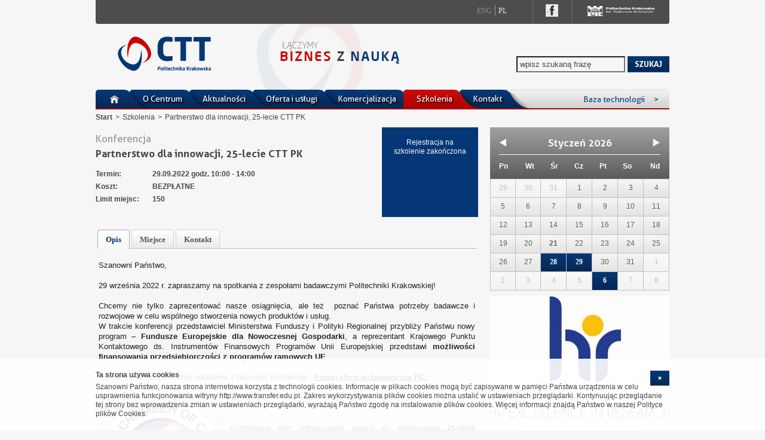

--- FILE ---
content_type: text/html; charset=utf-8
request_url: https://www.transfer.edu.pl/index.php/pl/szkolenie,partnerstwo-dla-innowacji-25-lecie-ctt-pk-,431.html
body_size: 47930
content:
<!DOCTYPE html PUBLIC "-//W3C//DTD XHTML 1.0 Strict//EN" "http://www.w3.org/TR/xhtml1/DTD/xhtml1-strict.dtd"><html xmlns="http://www.w3.org/1999/xhtml" xml:lang="pl" lang="pl">
    <head>
    <title>Partnerstwo dla innowacji,  25-lecie CTT PK  - Szkolenia - Centrum Transferu Technologii - Politechnika Krakowska</title><meta http-equiv="Content-Type" content="text/html; charset=UTF-8" />
<meta http-equiv="Content-Language" content="pl_PL" /><link href="/css/reset.css" media="screen" rel="stylesheet" type="text/css" />
<link href="/css/base.css" media="screen" rel="stylesheet" type="text/css" />
<link href="/css/layout.css?v=2" media="screen" rel="stylesheet" type="text/css" />
<link href="/css/components.css?v=3" media="screen" rel="stylesheet" type="text/css" />
<link href="/css/agicon.css" media="screen" rel="stylesheet" type="text/css" />
<link href="/css/jsplugins/jquery-ui-1.8.8.custom.css" media="screen" rel="stylesheet" type="text/css" />
<link href="/css/jsplugins/jquery-dateplustimepicker.css" media="screen" rel="stylesheet" type="text/css" />
<link href="/css/jsplugins/elastislide.css" media="screen" rel="stylesheet" type="text/css" />
<link href="/css/jsplugins/jquery.fancybox-1.3.4.css" media="screen" rel="stylesheet" type="text/css" />
<link href="/css/jsplugins/jquery.ad-gallery.css" media="screen" rel="stylesheet" type="text/css" />
<link href="/index.php/pl/rss.html" rel="alternate" type="application/atom+xml" title="RSS Feed" />	</head>
	
	<body>
		<div id="wrapper">
			
			<div id="header" style="">
				<div class="topbar">
				    					<div class="lang">
						<a href="/index.php/en/" title="">Eng</a>
						<span class="separator">|</span> 
						<a href="/index.php/pl/" title="" class="active">Pl</a>
					</div>
										<div class="fb"><a href="https://www.facebook.com/CTTPK" title="Facebook" rel="_blank"><span>Fanpage CTT</span></a>"</div>
					
															<div class="rightLogo">
					        					<a  target="_blank"  href="http://www.pk.edu.pl" title="Politechnika Krakowska">
    					    					   <img src="https://phavi.transfer.edu.pl/ph/o/agicon/c/2021/0714834549060eea75fdf17a.png" alt="Politechnika Krakowska" />
    					     					</a>
    										</div>
										
									</div>
				<div class="heading">
					<span class="logo">
													<strong>Centrum Transferu Technologii - Politechnika Krakowska</strong>
														<a href="/index.php/pl/" title="Centrum Transferu Technologii - Politechnika Krakowska">
								<img class="cttLogoImg" src="https://phavi.transfer.edu.pl/ph/o/agicon/c/2023/05115075780645c9bb6ca480.png" alt="Centrum Transferu Technologii - Politechnika Krakowska" />
							</a>
											</span>
					
<div class="search">
    <form id="jTopSearchForm" action="/index.php/pl/szukaj,1.html"
          method="GET">
      <fieldset>
            <input name="q" id="jTopSearch" class="inputSearch" value="" />
            <button class="button" type="submit" title="Szukaj"><span>Szukaj</span></button>
      </fieldset>
    </form>
</div>

				</div>
				
				    
<ul id="menu" class="menu jMainMenu">

                <li>
            <a href="/index.php/pl/" title=""><span id="homeIcon"></span></a>
        </li>
                        <li>
                    <a id="menu-node_1" href="/pl/o-centrum.htm">O Centrum</a>                                                            <ul class="level2">
                           
                		  <li><a id="menu-node_3" href="/pl/kim-jestesmy.htm">Kim jesteśmy</a></li>
                		   
                		  <li><a id="menu-node_2" href="/pl/realizowane-projekty,2,1.lhtm">Realizowane projekty</a></li>
                		   
                		  <li><a id="menu-node_4" href="/pl/klienci-i-partnerzy,4,1.lhtm">Klienci i partnerzy</a></li>
                		   
                		  <li><a id="menu-node_21" href="/pl/certyfikaty,21,1.lhtm">Certyfikaty</a></li>
                		   
                		  <li><a id="menu-node_22" href="/pl/referencje,22,1.lhtm">Referencje</a></li>
                		   
                		  <li><a id="menu-node_23" href="/pl/ctt-pk-w-mediach,23,1.lhtm">CTT PK w mediach</a></li>
                		   
                		  <li><a id="menu-node_24" href="/pl/publikacje,24,1.lhtm">Publikacje</a></li>
                		   
                		  <li><a id="menu-node_153" href="/pl/multimedia,153.htm">Multimedia</a></li>
                		   
                		  <li><a id="menu-node_25" href="/pl/do-pobrania,25.htm">Do pobrania</a></li>
                		                	</ul>
                	                	                </li>
                                
                            <li>
                    <a id="menu-node_10" href="/pl/aktualnosci,10,1.lhtm">Aktualności</a>                                    </li>
                                
                            <li>
                    <a id="menu-node_5" href="/pl/oferta-i-uslugi,1.lhtm">Oferta i usługi</a>                                    </li>
                                
                            <li>
                    <a id="menu-node_152" href="/pl/komercjalizacja,152.htm">Komercjalizacja</a>                                                            <ul class="level2">
                           
                		  <li><a id="menu-node_156" href="/pl/sciezki-komercjalizacji-na-pk,156.htm">Ścieżki komercjalizacji na PK</a></li>
                		   
                		  <li><a id="menu-node_165" href="/pl/faq-dot-wlasnosci-intelektualnej,165.htm">FAQ dot. własności intelektualnej</a></li>
                		   
                		  <li><a id="menu-node_371" href="/pl/sucred,371.htm">SUCReD</a></li>
                		   
                		  <li><a id="menu-node_377" href="/pl/inkubator-rozwoju,377.htm">Inkubator Rozwoju</a></li>
                		   
                		  <li><a id="menu-node_301" href="/pl/inkubator-innowacyjnosci-4-0,301.htm">Inkubator Innowacyjności 4.0</a></li>
                		   
                		  <li><a id="menu-node_257" href="/pl/inkubator-innowacyjnosci-2-0,257.htm">Inkubator Innowacyjności 2.0</a></li>
                		   
                		  <li><a id="menu-node_200" href="/pl/inkubator-innowacyjnosci-,200.htm">Inkubator Innowacyjności +</a></li>
                		   
                		  <li><a id="menu-node_251" href="/pl/oferta-technologiczna-pk,251.htm">Oferta Technologiczna PK</a></li>
                		   
                		  <li><a id="menu-node_391" href="/pl/prime,391.htm">PRIME</a></li>
                		                	</ul>
                	                	                </li>
                                
                            <li class="active">
                    <a id="menu-node_6" href="/pl/szkolenia,6.htm">Szkolenia</a>                                                        	                </li>
                                
                            <li>
                    <a id="menu-node_9" href="/pl/kontakt.htm">Kontakt</a>                                    </li>
                                
                            
                            
        <li class="light">
            <a href="http://www.s2b.transfer.edu.pl" title="Baza technologii">Baza technologii<span class="arrowRight">&gt;</span></a>        </li>
</ul>



				
							</div>
      
			<div id="page">
			 	<div class="breadcrumbBox">
            <ul class="breadcrumb"><li><a href="/index.php/pl/" title="Start">Start</a></li><li>&gt;</li><li><a href="/pl/szkolenia,6.htm" title="Szkolenia">Szkolenia</a></li><li>&gt;</li><li><span class="active">Partnerstwo dla innowacji,  25-lecie CTT PK </span></li></ul>
    </div><div class="columns" id="topContent"><div class="column col70" id="content"><div id="training">

<div id="recruitmentInfo">
            Rejestracja na szkolenie zakończona
        
</div>

<div class="general">
	<h2>Konferencja</h2>
	<h1>Partnerstwo dla innowacji,  25-lecie CTT PK </h1>
	<dl>
	    <dt>Termin:</dt>
	    <dd>
	        29.09.2022 godz. 10:00 - 14:00	    </dd>
	
	    <dt>Koszt:</dt>
	    <dd>BEZPŁATNE</dd>
	
	    <dt>Limit miejsc:</dt>
	    <dd>150</dd>
	    
	</dl>
</div>

<div id="tabs">
    <ul>
        <li><a href="#tr-desc">Opis</a></li>
        <li><a href="#tr-place">Miejsce</a></li>
                <li><a href="#tr-contact">Kontakt</a></li>    </ul>
    <div id="tr-desc">
        <p> </p>
<p>Szanowni Państwo,</p>
<p> </p>
<p style="text-align:justify;">29 września 2022 r. zapraszamy na spotkania z zespołami badawczymi Politechniki Krakowskiej!</p>
<p style="text-align:justify;"> </p>
<p style="text-align:justify;">Chcemy nie tylko zaprezentować nasze osiągnięcia, ale też  poznać Państwa potrzeby badawcze i rozwojowe w celu wspólnego stworzenia nowych produktów i usług.</p>
<p style="text-align:justify;">W trakcie konferencji przedstawiciel Ministerstwa Funduszy i Polityki Regionalnej przybliży Państwu nowy program – <strong>Fundusze Europejskie dla Nowoczesnej Gospodarki</strong>, a reprezentant Krajowego Punktu Kontaktowego ds. Instrumentów Finansowych Programów Unii Europejskiej przedstawi <strong>możliwości finansowania przedsiębiorczości z programów ramowych UE</strong>.</p>
<p style="text-align:justify;"> </p>
<p style="text-align:justify;">Umów się na bezpośrednie spotkania z twórcami technologii - <span style="text-decoration:underline;"><strong><a href="https://www.transfer.edu.pl/pl/oferty-technologiczne-pk-2022,349.htm">Poznaj ofertę technologiczną PK!</a> </strong></span></p>
<p style="text-align:justify;"> </p>
<p style="text-align:justify;"><div id="multimediaPhoto_5549"
            class="related multimediaPhoto align-left"><div class="relatedPhoto align-left"> <a class="preview" href="https://phavi.transfer.edu.pl/ph/r,1024,800/multimedia/2022/0819/amcham-logo-rgb-na-ciemne-tlo.png" title="amcham"><img src="https://phavi.transfer.edu.pl/ph/r,200,250/multimedia/2022/0819/amcham-logo-rgb-na-ciemne-tlo.png" title="amcham" /></a></div></div></p>
<p style="text-align:justify;"> </p>
<p style="text-align:justify;"> </p>
<p style="text-align:justify;"> </p>
<p style="text-align:justify;"><span>Konferencja jest jednocześnie okazją do świętowania </span><strong>25-lecia naszego Centrum Transferu Technologii.</strong></p>
<p style="text-align:justify;"> </p>
<p style="text-align:justify;">Zaprasza Politechnika Krakowska oraz Amerykańska Izba Handlowa przy współudziale Konsulatu Generalnego USA w Krakowie.</p>        <div class="clear">&nbsp;</div>
    </div>

    <div id="tr-place">

                
        <div id="map_canvas" style="width: 630px; height: 300px;"></div>
        
       <ul>
                   <li>
                <span class="mapMarker" style="background-color: green">G</span>                Sala konferencyjna GIL, Politechnika Krakowska, ul. Warszawska 24, 31-155 Kraków            </li>
              </ul>
      
    </div>

                <script type="text/javascript" src="http://maps.googleapis.com/maps/api/js?sensor=false&language=pl"></script>
            <script type="text/javascript">
            var map;
            function initialize() {
                var myOptions = {
                    zoom: 19,
                    center: new google.maps.LatLng('50.072388','19.943350'),
                    mapTypeId: google.maps.MapTypeId.ROADMAP
                };
            
                map = new google.maps.Map(document.getElementById('map_canvas'), myOptions);
                addPlacesMarkersData();

            }
            google.maps.event.addDomListener(window, 'load', initialize);
            
            function addPlacesMarkersData() {
                            marker = new google.maps.Marker({
                    map: map,
                    position: new google.maps.LatLng('50.072388','19.943350'),
                    title: 'Sala konferencyjna GIL, Politechnika Krakowska, ul. Warszawska 24, 31-155 Kraków',
                    icon: '/img/gmap-icon/green-g.png'
                });
                        }
            </script>
                
        
        
        <div id="tr-contact">
        
                <div>W razie jakichkolwiek pytań lub wątpliwości dotyczących szkolenia prosimy o kontakt:</div>
                    
                    
        <div class="person">
            <h4 class="role">Organizator</h4>
                        <div class="avatar"><img src="https://phavi.transfer.edu.pl/ph/c,60,70,t,c/adm/2012/0702/asia-szypulka.jpg" /></div>
                        
            <h3 class="name">Szypułka Joanna</h3>
            
            <h5 class="email"><span></span>email: <a href="mailto:joanna.szypulka@pk.edu.pl">joanna.szypulka@pk.edu.pl</a></h5>
                        <h5 class="phone"><span></span>tel.: (12) 628 26 81</h5>
                        
                                    
            <div class="clear"></div>
        </div>    
                    
        <div class="person">
            <h4 class="role">Organizator</h4>
                        
            <h3 class="name">Marek Marlena</h3>
            
            <h5 class="email"><span></span>email: <a href="mailto:marlena.marek@pk.edu.pl">marlena.marek@pk.edu.pl</a></h5>
                        <h5 class="phone"><span></span>tel.: 012 628 25 56</h5>
                        
                                    
            <div class="clear"></div>
        </div>    
                    
        <div class="person">
            <h4 class="role">Organizator</h4>
                        
            <h3 class="name">Krassowska Dominika</h3>
            
            <h5 class="email"><span></span>email: <a href="mailto:dominika.krassowska@pk.edu.pl">dominika.krassowska@pk.edu.pl</a></h5>
                        
                                    
            <div class="clear"></div>
        </div>    
                    
        <div class="person">
            <h4 class="role">Organizator</h4>
                        
            <h3 class="name">Sieradzka Monika</h3>
            
            <h5 class="email"><span></span>email: <a href="mailto:sekretariat@transfer.edu.pl">sekretariat@transfer.edu.pl</a></h5>
                        
                                    
            <div class="clear"></div>
        </div>    
            </div>
    
    
    
    </div>


   

    
<div class="bottomInfo">
    <div class="program">
                <a href="https://phavi.transfer.edu.pl/at/training/2022/0922/agenda-konf-29092022.pdf">Pobierz szczegółowy program:<br/> <span>Program szkolenia</span></a>            </div>
    <div class="recruitment">
                
        </div>
    <div class="register">
	    	        	            Rejestracja na szkolenie zakończona
	            
	        </div>
</div>



<div class="socialObject noPrint">

    <h6>Poleć znajomym:</h6> 

    <div class="col-fb">
        <div class="fb-like" data-href="https://www.transfer.edu.pl/index.php/pl/szkolenie,partnerstwo-dla-innowacji-25-lecie-ctt-pk-,431.html" data-send="true" data-layout="button_count" data-width="180" data-show-faces="false"></div>
    </div>
    
    <div class="col-g">
        <!-- Place this tag where you want the +1 button to render. -->
        <div class="g-plusone" data-size="medium" data-annotation="inline" data-width="150"></div>
    </div>
    
    <div class="col-print">
    <a id="jPrintPlugin" href="https://www.transfer.edu.pl/index.php/pl/szkolenie,partnerstwo-dla-innowacji-25-lecie-ctt-pk-,431.html?printLay=1" title="Drukuj" rel="nofollow">Drukuj</a>
    </div>
    
    <div class="col-mail">
        <a id="jSendMailPlugin" rel="nofollow" href="/index.php/pl/recommend.html?link=https%3A%2F%2Fwww.transfer.edu.pl%2Findex.php%2Fpl%2Fszkolenie%2Cpartnerstwo-dla-innowacji-25-lecie-ctt-pk-%2C431.html&amp;token=433c1fa27b9d0244647f0fcdc16d6b2d" title="Wyślij e-mailem">Wyślij e-mailem</a>
    </div>
        
    <div class="clear">&nbsp;</div>

</div>        
        
        </div>

</div>

<div class="column col30"><div class="boxtrainingCalendar"><div class="dboxes"><div id="calendar20">

<div id="jCalendarContainer">
    
    <div class="calendarWidget">
    	<div class="heading">
    		<div class="monthSelection">
    			<a class="prev jCalendarMonthNavi" rel="t_2025-12"></a>
    			<h6>Styczeń 2026</h6>
    			<a class="next jCalendarMonthNavi" rel="t_2026-02"></a>
    		</div>
    		<table class="daysLegend">
    			<tr>
    				<th>Pn</th>
    				<th>Wt</th>
    				<th>Śr</th>
    				<th>Cz</th>
    				<th>Pt</th>
    				<th>So</th>
    				<th>Nd</th>
    			</tr>
    		</table>
    	</div>
    	
        <table class="trainingCalendar">
                        <tr>
                                                        
                <td id="jCal_20251229" class=" othMonth">
                                        
                                            29 
                                    </td>
                                                        
                <td id="jCal_20251230" class=" othMonth">
                                        
                                            30 
                                    </td>
                                                        
                <td id="jCal_20251231" class=" othMonth">
                                        
                                            31 
                                    </td>
                                                        
                <td id="jCal_20260101" class="">
                                        
                                            1 
                                    </td>
                                                        
                <td id="jCal_20260102" class="">
                                        
                                            2 
                                    </td>
                                                        
                <td id="jCal_20260103" class="">
                                        
                                            3 
                                    </td>
                                                        
                <td id="jCal_20260104" class="">
                                        
                                            4 
                                    </td>
                            </tr>
                        <tr>
                                                        
                <td id="jCal_20260105" class="">
                                        
                                            5 
                                    </td>
                                                        
                <td id="jCal_20260106" class="">
                                        
                                            6 
                                    </td>
                                                        
                <td id="jCal_20260107" class="">
                                        
                                            7 
                                    </td>
                                                        
                <td id="jCal_20260108" class="">
                                        
                                            8 
                                    </td>
                                                        
                <td id="jCal_20260109" class="">
                                        
                                            9 
                                    </td>
                                                        
                <td id="jCal_20260110" class="">
                                        
                                            10 
                                    </td>
                                                        
                <td id="jCal_20260111" class="">
                                        
                                            11 
                                    </td>
                            </tr>
                        <tr>
                                                        
                <td id="jCal_20260112" class="">
                                        
                                            12 
                                    </td>
                                                        
                <td id="jCal_20260113" class="">
                                        
                                            13 
                                    </td>
                                                        
                <td id="jCal_20260114" class="">
                                        
                                            14 
                                    </td>
                                                        
                <td id="jCal_20260115" class="">
                                        
                                            15 
                                    </td>
                                                        
                <td id="jCal_20260116" class="">
                                        
                                            16 
                                    </td>
                                                        
                <td id="jCal_20260117" class="">
                                        
                                            17 
                                    </td>
                                                        
                <td id="jCal_20260118" class="">
                                        
                                            18 
                                    </td>
                            </tr>
                        <tr>
                                                        
                <td id="jCal_20260119" class="">
                                        
                                            19 
                                    </td>
                                                        
                <td id="jCal_20260120" class="">
                                        
                                            20 
                                    </td>
                                                        
                <td id="jCal_20260121" class=" current">
                                        
                                            21 
                                    </td>
                                                        
                <td id="jCal_20260122" class="">
                                        
                                            22 
                                    </td>
                                                        
                <td id="jCal_20260123" class="">
                                        
                                            23 
                                    </td>
                                                        
                <td id="jCal_20260124" class="">
                                        
                                            24 
                                    </td>
                                                        
                <td id="jCal_20260125" class="">
                                        
                                            25 
                                    </td>
                            </tr>
                        <tr>
                                                        
                <td id="jCal_20260126" class="">
                                        
                                            26 
                                    </td>
                                                        
                <td id="jCal_20260127" class="">
                                        
                                            27 
                                    </td>
                                                        
                <td id="jCal_20260128" class=" jCal trainings">
                                        
                            
                        <a>28</a>
                        
                        <div class="jCalDay calDay" id="jCalDayContainer_20260128" style="display: none;">
                            <div class="calDayWrapper">
                                <span class="pointer"></span>
                                <a class="jCalDayCloser">x</a>
                                
                                <h2>28.01.2026</h2>
                                <ul>
                                                                    <li>
                                    <h4>28.01 - 28.01 2026</h4>
                                    <h3><a href="/index.php/pl/szkolenie,warsztaty-planowanie-kariery-naukowca-od-kompetencji-do-dzialania,521.html">Warsztaty: Planowanie kariery naukowca – od kompetencji do działania</a></h3>
                                    </li>
                                                                <ul>
                            </div>
                        </div>
                        
                                    </td>
                                                        
                <td id="jCal_20260129" class=" jCal trainings">
                                        
                            
                        <a>29</a>
                        
                        <div class="jCalDay calDay" id="jCalDayContainer_20260129" style="display: none;">
                            <div class="calDayWrapper">
                                <span class="pointer"></span>
                                <a class="jCalDayCloser">x</a>
                                
                                <h2>29.01.2026</h2>
                                <ul>
                                                                    <li>
                                    <h4>29.01 - 29.01 2026</h4>
                                    <h3><a href="/index.php/pl/szkolenie,horyzont-europa-dla-biznesu-nowosci-w-2026-roku-praktyczne-informacje-,517.html">HORYZONT EUROPA dla BIZNESU. Nowości w 2026 roku – praktyczne informacje.</a></h3>
                                    </li>
                                                                <ul>
                            </div>
                        </div>
                        
                                    </td>
                                                        
                <td id="jCal_20260130" class="">
                                        
                                            30 
                                    </td>
                                                        
                <td id="jCal_20260131" class="">
                                        
                                            31 
                                    </td>
                                                        
                <td id="jCal_20260201" class=" othMonth">
                                        
                                            1 
                                    </td>
                            </tr>
                        <tr>
                                                        
                <td id="jCal_20260202" class=" othMonth">
                                        
                                            2 
                                    </td>
                                                        
                <td id="jCal_20260203" class=" othMonth">
                                        
                                            3 
                                    </td>
                                                        
                <td id="jCal_20260204" class=" othMonth">
                                        
                                            4 
                                    </td>
                                                        
                <td id="jCal_20260205" class=" othMonth">
                                        
                                            5 
                                    </td>
                                                        
                <td id="jCal_20260206" class=" jCal trainings othMonth">
                                        
                            
                        <a>6</a>
                        
                        <div class="jCalDay calDay" id="jCalDayContainer_20260206" style="display: none;">
                            <div class="calDayWrapper">
                                <span class="pointer"></span>
                                <a class="jCalDayCloser">x</a>
                                
                                <h2>06.02.2026</h2>
                                <ul>
                                                                    <li>
                                    <h4>06.02 - 06.02 2026</h4>
                                    <h3><a href="/index.php/pl/szkolenie,oferta-obszaru-widening-w-horyzoncie-europa-ze-szczegolnym-uwzglednieniem-konkursu-twinning-,519.html">Oferta obszaru Widening w Horyzoncie Europa, ze szczególnym  uwzględnieniem konkursu Twinning.</a></h3>
                                    </li>
                                                                <ul>
                            </div>
                        </div>
                        
                                    </td>
                                                        
                <td id="jCal_20260207" class=" othMonth">
                                        
                                            7 
                                    </td>
                                                        
                <td id="jCal_20260208" class=" othMonth">
                                        
                                            8 
                                    </td>
                            </tr>
                    </table>
        
    </div>

</div>

</div>
</div>

</div>


<div class="boxRIGHTBOTTOM"><div class="dboxes">

    <div class="boxItem">
        	<a style="display: block;" href="http://www.transfer.edu.pl/pl/strategia-hr-na-politechnice-krakowskiej,176.htm" title="Fundusze strukturalne dla PK"><img src="https://phavi.transfer.edu.pl/ph/r,300,250/box/2019/0131/logo-hr.jpg" alt="Fundusze strukturalne dla PK" class="picture" /></a>
            
    </div>
    
    <div class="boxItem">
        	<a style="display: block;" href="http://www.s2b.transfer.edu.pl" title="Science to Business"><img src="https://phavi.transfer.edu.pl/ph/r,300,250/box/2012/1012/baner-prawa-s2b.jpg" alt="Science to Business" class="picture" /></a>
            
    </div>
    

</div>

</div></div>

<div class="clear">&nbsp;</div></div>

<div class="columns" id="topContent">




<div class="clear">&nbsp;</div></div>



			</div>											   

            <div id="footer">
                    
<div class="projects">
    <h2>Nasze projekty</h2>
        <div id="carousel" class="es-carousel-wrapper">
        <div class="es-carousel">
        <ul>
            <li><a href="http://www.transfer.edu.pl/pl/een.htm" onclick="location.href='http://www.transfer.edu.pl/pl/een.htm';" title="Enterprise Europe Network"><img src="https://phavi.transfer.edu.pl/ph/r,170,52/agicon/c/2016/021568644656c1be799853a.JPG" alt="Enterprise Europe Network" /></a></li><li><a href="http://www.transfer.edu.pl/pl/hpk.htm" onclick="location.href='http://www.transfer.edu.pl/pl/hpk.htm';" title="HPK Polska Południowo-Wschodnia"><img src="https://phavi.transfer.edu.pl/ph/r,170,52/agicon/c/2025/0819900679968a458bc0c82b.jpg" alt="HPK Polska Południowo-Wschodnia" /></a></li><li><a href="https://www.transfer.edu.pl/pl/sucred-scaling-up-the-commercialization-of-r-amp-d,369.htm" onclick="location.href='https://www.transfer.edu.pl/pl/sucred-scaling-up-the-commercialization-of-r-amp-d,369.htm';" title="SUCReD - Scaling up the commercialization of R&D"><img src="https://phavi.transfer.edu.pl/ph/r,170,52/agicon/c/2024/032666989586602c9acf3df9.jpg" alt="SUCReD - Scaling up the commercialization of R&amp;D" /></a></li><li><a href="https://www.transfer.edu.pl/pl/science4business-nauka-dla-biznesu-quot-inkubator-rozwoju-quot-,373.htm" onclick="location.href='https://www.transfer.edu.pl/pl/science4business-nauka-dla-biznesu-quot-inkubator-rozwoju-quot-,373.htm';" title="Science4Business - Nauka dla Biznesu: "Inkubator Rozwoju&quot""><img src="https://phavi.transfer.edu.pl/ph/r,170,52/agicon/c/2025/07109425722686fb1f4726f5.jpg" alt="Science4Business - Nauka dla Biznesu: &quot;Inkubator Rozwoju&amp;quot&quot;" /></a></li><li><a href="https://www.transfer.edu.pl/pl/punkt-nawa-msca-w-makroregionie-polska-poludniowo-wschodnia,375.htm?token=fc220871e42b922161d1b21e0e54fea2" onclick="location.href='https://www.transfer.edu.pl/pl/punkt-nawa-msca-w-makroregionie-polska-poludniowo-wschodnia,375.htm?token=fc220871e42b922161d1b21e0e54fea2';" title="Punkt NAWA-MSCA w makroregionie Polska Południowo-Wschodnia"><img src="https://phavi.transfer.edu.pl/ph/r,170,52/agicon/c/2025/071173805206870f3e24f4f7.jpg" alt="Punkt NAWA-MSCA w makroregionie Polska Południowo-Wschodnia" /></a></li><li><a href="https://www.transfer.edu.pl/pl/prime-zaawansowane-biomaterialy-hemostatyczne,389.htm?token=c31d1b7317f439f9c60a550317b4c503" onclick="location.href='https://www.transfer.edu.pl/pl/prime-zaawansowane-biomaterialy-hemostatyczne,389.htm?token=c31d1b7317f439f9c60a550317b4c503';" title="PRIME - zaawansowane biomateriały hemostatyczne"><img src="https://phavi.transfer.edu.pl/ph/r,170,52/agicon/c/2025/0929421034468da6f0bc8195.png" alt="PRIME - zaawansowane biomateriały hemostatyczne" /></a></li>        </ul>
        </div>
    </div>
    </div>

                <div class="media">
    <div class="social">

        <div class="fb-like" data-href="http://www.facebook.com/CTTPK" data-send="false" data-layout="button_count" data-width="180" data-show-faces="true"></div>
        
        <div class="links">
	        	            	            <a href="http://www.youtube.com/user/CTTPK0" rel="_blank" title="Youtube"><img src="https://phavi.transfer.edu.pl/ph/r,80,30/agicon/c/2012/071977928515008550091625.gif" alt="Youtube" /></a>	            	            <a href="https://www.facebook.com/CTTPK" rel="_blank" title="Facebook Funpage"><img src="https://phavi.transfer.edu.pl/ph/r,80,30/agicon/c/2012/071981228335008549e691aa.png" alt="Facebook Funpage" /></a>	            	            <a href="https://twitter.com/CttPk" rel="_blank" title="Twitter"><img src="https://phavi.transfer.edu.pl/ph/r,80,30/agicon/c/2016/041561737625710a5cfa23bb.png" alt="Twitter" /></a>	            	            <a href="https://www.linkedin.com/company/centrum-transferu-technologii---politechnika-krakowska" rel="_blank" title="Linkedin"><img src="https://phavi.transfer.edu.pl/ph/r,80,30/agicon/c/2021/0714788615860eea5926fb57.png" alt="Linkedin" /></a>	            	                </div>

    </div>
    <div class="newsletter">

                <p class="invite"><span class="bigger">Zapisz się na nasz newsletter:</span><br/>
           Najświeższe informacje o szkoleniach, projektach i usługach.</p>
        <div class="signup">
            <form action="/index.php/pl/newsletter.html" method="post">
            <input id="jNewsletterSubsrInput" type="text" name="start" value="" />
            <button>OK</button>
            </form>
            
            <p>Już <b>ponad 5000 osób</b> otrzymuje newsletter!</p>
        </div>
                
    </div>
    <div class="rss">
        <a href="/index.php/pl/rss.html" title="RSS">
        	<span class="text">RSS</span>
        	<span class="logo"></span>
        </a>
    </div>
</div>
<div class="menu">
    <div class="shortcut">
                    <h6>Na skróty</h6>
            <ul>
                                <li><a href="https://www.transfer.edu.pl/pl/oferty-technologiczne-pk-2022,349.htm" rel="_blank" title="Oferta technologiczna PK">Oferta technologiczna PK</a></li>
                                <li><a href="http://www.transfer.edu.pl/pl/horyzont-2020,67.htm" rel="_blank" title="Horyzont Europa">Horyzont Europa</a></li>
                                <li><a href="https://www.transfer.edu.pl/pl/science4business-nauka-dla-biznesu-quot-inkubator-rozwoju-quot-,373.htm" rel="_blank" title="Inkubator Rozwoju">Inkubator Rozwoju</a></li>
                                <li><a href="http://www.transfer.edu.pl/pl/hpk.htm" rel="_blank" title="Horyzontalny Punkt Kontaktowy Polska Południowo-Wschodnia">Horyzontalny Punkt Kontaktowy Polska Południowo-Wschodnia</a></li>
                                <li><a href="http://www.pk.edu.pl/" rel="_blank" title="Politechnika Krakowska">Politechnika Krakowska</a></li>
                                <li><a href="http://www.een.net.pl/" rel="_blank" title="Enterprise Europe Network">Enterprise Europe Network</a></li>
                                <li><a href="http://www.transfer.edu.pl/pl/innovator.htm" rel="_blank" title="Innovator Małopolski">Innovator Małopolski</a></li>
                                <li><a href="http://www.transfer.edu.pl/pl/strategia-hr-na-politechnice-krakowskiej,176.htm" rel="_blank" title="Strategia HR na PK">Strategia HR na PK</a></li>
                            </ul>
            </div>
    <div class="section2">
                    <h6>Przydatne linki</h6>
            <ul>
                                <li><a href="http://www.pactt.pl/" rel="_blank" title="PACTT">PACTT</a></li>
                                <li><a href="/pl/sitemap.html" title="Mapa strony">Mapa strony</a></li>
                                <li><a href="http://www.transfer.edu.pl/pl/polityka-plikow-cookie,228.htm?token=33c5fbc6ddff6f6810c48c2b0fa92fd0" rel="_blank" title="Polityka Cookie">Polityka Cookie</a></li>
                            </ul>
            </div>
    <div class="contact">
        <h6>Skontaktuj się z nami | <a href=/pl/kontakt.htm>Kontakt &gt;</a></h6>
        <span class="logo"></span>
        <p class="address">
ul. Warszawska 24, 31-155 Kraków<br/>
tel: +48 (12) 628 28 45<br/>
e-mail: ctt(at)transfer.edu.pl<br/></p>
        <p class="faq">Masz pytanie? Zajrzyj do <a href="/pl/faq.htm"><b>FAQ</b></a></p>
    </div>
</div>

				<div class="copyright">
					<a id="footerVeneo" href="http://www.veneo.pl/" title="Veneo - agencja interaktywna" rel="_blank">
						<span>Veneo - agencja interaktywna</span>
						<img src="/img/veneo-logo.png" alt="Veneo" />
					</a>
				</div>
			</div>
			
            <div class="site-cookies" style="display: none;">
                <div class="cookie-container">
                    <button type="button" id="jHideCookieInfo" class="close" aria-label="cookie_close">
                        <span aria-hidden="true">&times;</span>
                    </button>
                    <h4>Ta strona używa cookies</h4><p>Szanowni Państwo,
nasza strona internetowa korzysta z technologii cookies. Informacje w plikach cookies mogą być zapisywane w pamięci Państwa urządzenia w celu usprawnienia funkcjonowania witryny http://www.transfer.edu.pl. Zakres wykorzystywania plików cookies można ustalić w ustawieniach przeglądarki. Kontynuując przeglądanie tej strony bez wprowadzenia zmian w ustawieniach przeglądarki, wyrażają Państwo zgodę na instalowanie plików cookies. Więcej informacji znajdą Państwo w naszej Polityce plików Cookies. </p>                </div>
            </div>
			
    	</div>
    	
        <script type="text/javascript">

  var _gaq = _gaq || [];
  _gaq.push(['_setAccount', 'UA-8967426-4']);
  _gaq.push(['_trackPageview']);

  (function() {
    var ga = document.createElement('script'); ga.type = 'text/javascript'; ga.async = true;
    ga.src = ('https:' == document.location.protocol ? 'https://ssl' : 'http://www') + '.google-analytics.com/ga.js';
    var s = document.getElementsByTagName('script')[0]; s.parentNode.insertBefore(ga, s);
  })();

</script>
        <script type="text/javascript" src="/js/jquery-1.7.1.min.js"></script>
<script type="text/javascript" src="/js/jquery.validate.js"></script>
<script type="text/javascript" src="/js/jquery.validate-add.js"></script>
<script type="text/javascript" src="/js/jquery-corner.js"></script>
<script type="text/javascript" src="/js/localization/messages_pl.js"></script>
<script type="text/javascript" src="/js/localization/ui.datepicker-pl.js"></script>
<script type="text/javascript" src="/js/jquery-ui-1.8.9.custom.js"></script>
<script type="text/javascript" src="/js/tiny_mce/jquery.tinymce.js"></script>
<script type="text/javascript" src="/js/jquery-dateplustimepicker.js"></script>
<script type="text/javascript" src="/js/localization/jquery.dateplustimepicker-pl.js"></script>
<script type="text/javascript" src="/js/common.js"></script>
<script type="text/javascript" src="/js/select/jquery.stylish-select.js"></script>
<script type="text/javascript" src="/js/select/jquery.stylish-select.min.js"></script>
<script type="text/javascript" src="/js/swfobject.js"></script>
<script type="text/javascript" src="/js/jquery.easing.1.3.js"></script>
<script type="text/javascript" src="/js/jquery.elastislide.js"></script>
<script type="text/javascript" src="/js/jquery.ad-gallery.js"></script>
<script type="text/javascript" src="/js/jquery.mousewheel-3.0.4.pack.js"></script>
<script type="text/javascript" src="/js/jquery.fancybox-1.3.4.js"></script>
<script type="text/javascript" src="/js/jquery.cookie.js"></script>
<script type="text/javascript" src="/js/site-cookies.js"></script>	
	    <script type="text/javascript">
    //<![CDATA[
    
$(document).ready(function(){
    $(".jseeMore").click(function(e) {
        e.preventDefault();
        if($(this).parent("div").find(".description").css("display") == "none") {
            $(this).parent("div").find(".description").show();
            $(this).text("Zwiń opis");
        } else {
            $(this).parent("div").find(".description").hide();
            $(this).text("Zobacz opis");
        }
    });
});
    //]]>
</script>
<script type="text/javascript">
    //<![CDATA[
    $( "#tabs" ).tabs();    //]]>
</script>
<script type="text/javascript">
    //<![CDATA[
    
        $('#jSendMailPlugin').fancybox({
                'width'             : '75%',
                'height'            : '90%',
                'autoScale'         : false,
                'transitionIn'      : 'none',
                'transitionOut'     : 'none',
                'type'              : 'iframe'
            });
        
        $('#jPrintPlugin').fancybox({
                'width'             : '75%',
                'height'            : '90%',
                'autoScale'         : false,
                'transitionIn'      : 'none',
                'transitionOut'     : 'none',
                'type'              : 'iframe'
            });    
            
            //]]>
</script>
<script type="text/javascript">
    //<![CDATA[
    
    $('#jTopSearch').val('wpisz szukaną frazę');
    $('#jTopSearch').focus(function () {
        if($(this).val() == 'wpisz szukaną frazę') {
            $(this).val('');
        }
    });
    $('#jTopSearch').blur(function () {
        if($(this).val() == '') {
            $('#jTopSearch').val('wpisz szukaną frazę');
        }
    });
    
    $('#jTopSearchForm').submit(function () {
        if($('#jTopSearch').val() == 'wpisz szukaną frazę') {
            return false;
        }
    });
    //]]>
</script>
<script type="text/javascript">
    //<![CDATA[
    
    $('#carousel').elastislide({
        imageW  : 170,
        minItems    : 6,
        onClick  :  function( $item ) {
        }
    });
    //]]>
</script>
<script type="text/javascript">
    //<![CDATA[
    
    $('#jNewsletterSubsrInput').val('Twój email');
    $('#jNewsletterSubsrInput').focus(function () {
        if($(this).val() == 'Twój email') {
            $(this).val('');
        }
    });
    $('#jNewsletterSubsrInput').blur(function () {
        if($(this).val() == '') {
            $('#jNewsletterSubsrInput').val('Twój email');
        }
    });
    //]]>
</script>
<script type="text/javascript">
    //<![CDATA[
    $(document).ready(function(){
    
    var _jCalSemafor = null;
    var _jCalCurElement = null;
    var _jCalMouseStopThread = null;
    
    $('.jCal').live('mouseover', function (){
        
        _jCalCurElement = this;
        
        //var onmousestop = function() {
            
            rel = $(_jCalCurElement).attr('id').replace('jCal_', '');
            
            if(_jCalSemafor != rel) {
                _jCalSemafor = rel;
                
                $('.jCalDay').fadeOut();
                $('#jCalDayContainer_'+rel).fadeIn();
                
                $('#jCalDayContainer_'+rel).hover( function () {}, function () {closeCalContainer($(this))} );
                
            }
        //}
        
        //if(_jCalMouseStopThread) {
        //    clearTimeout(_jCalMouseStopThread);
        //}
        //_jCalMouseStopThread = setTimeout(onmousestop, 250);
        
        return false;
    }); 
    
    $('.jCalDayCloser').live('click', function (){
        closeCalContainer($(this).parent());
        return false;
    }); 
    
    function closeCalContainer(el) {
        el.fadeOut();
        _jCalSemafor = null;
    }
    
    $('.jCalendarMonthNavi').live('click', function () {
        
        $('#jCalendarContainer').load('/training/box/calendar/month/'+$(this).attr('rel').replace('t_',''));
        
        return false;
    });
    
    
});    //]]>
</script>
<script type="text/javascript">
    //<![CDATA[
    
function renderMainMenu(){
    var count = $(".jMainMenu").children().length;
    var zIndex = count + 1;
    
    $(".jMainMenu").children().each(function(index, element){
        $(element).css({"z-index":zIndex});
        zIndex--;
    });
    
    var lastLiTab = $($(".jMainMenu").children().last()).prev();
    var offset = $(lastLiTab).position();
    var remainWidth = $(".jMainMenu").width() - (offset["left"] + $("a", lastLiTab).width());
    $(".jMainMenu li.light").css({"width":remainWidth});
}         

$(document).ready(function(){
    renderMainMenu();   
})
    //]]>
</script>	    	    <script type="text/javascript">
		/* <![CDATA[ */
		(function(d, s, id) {
          var js, fjs = d.getElementsByTagName(s)[0];
          if (d.getElementById(id)) return;
          js = d.createElement(s); js.id = id;
          js.src = '//connect.facebook.net/pl_PL/all.js#xfbml=1&appId=147346995368439';
          fjs.parentNode.insertBefore(js, fjs);
        }(document, 'script', 'facebook-jssdk'));

        window.___gcfg = {lang: 'pl'};
          (function() {
            var po = document.createElement('script'); po.type = 'text/javascript'; po.async = true;
            po.src = 'https://apis.google.com/js/plusone.js';
            var s = document.getElementsByTagName('script')[0]; s.parentNode.insertBefore(po, s);
        })();

        $('a.preview').fancybox({
            'transitionIn'      : 'none',
            'transitionOut'     : 'none',
            'titlePosition'     : 'over'
        });

        $('a[rel="_blank"]').click(function() {
            window.open($(this).attr('href'));
            return false;
        }); 
            
		/* ]]> */
		</script>
		<div id="fb-root"></div>

		
	</body> 
</html>

--- FILE ---
content_type: text/html; charset=utf-8
request_url: https://accounts.google.com/o/oauth2/postmessageRelay?parent=https%3A%2F%2Fwww.transfer.edu.pl&jsh=m%3B%2F_%2Fscs%2Fabc-static%2F_%2Fjs%2Fk%3Dgapi.lb.en.2kN9-TZiXrM.O%2Fd%3D1%2Frs%3DAHpOoo_B4hu0FeWRuWHfxnZ3V0WubwN7Qw%2Fm%3D__features__
body_size: 158
content:
<!DOCTYPE html><html><head><title></title><meta http-equiv="content-type" content="text/html; charset=utf-8"><meta http-equiv="X-UA-Compatible" content="IE=edge"><meta name="viewport" content="width=device-width, initial-scale=1, minimum-scale=1, maximum-scale=1, user-scalable=0"><script src='https://ssl.gstatic.com/accounts/o/2580342461-postmessagerelay.js' nonce="war7fhepm_dU598jQzz5fg"></script></head><body><script type="text/javascript" src="https://apis.google.com/js/rpc:shindig_random.js?onload=init" nonce="war7fhepm_dU598jQzz5fg"></script></body></html>

--- FILE ---
content_type: text/css
request_url: https://www.transfer.edu.pl/css/jsplugins/elastislide.css
body_size: 956
content:
/* Elastislide Style */
.es-carousel-wrapper{
	padding:10px 37px;
	-moz-border-radius: 10px;
	-webkit-border-radius: 10px;
	border-radius: 10px;
	position:relative;
	clear: both;
}
.es-carousel{
	overflow:hidden;
}
.es-carousel ul{
	display:none;
	list-style:none;
}
.es-carousel ul li{
	height:100%;
	float:left;
	display:block;
}
.es-carousel ul li a{
	display:block;
}
.es-carousel ul li a img{
	display:block;
	border:none;
	max-height:100%;
	max-width:100%;
	margin:auto;
}
.es-nav span{
	position:absolute;
	top:50%;
	left:12px;
	background:transparent url("/img/siteSprite.png") no-repeat top left;
	width:34px;
	height:34px;
	margin-top:-13px;
	text-indent:-9000px;
	cursor:pointer;
	opacity:0.8;
}
.es-nav span.es-nav-prev{
	left:0px;	
	background-position:-1px -62px;
}
.es-nav span.es-nav-next{
	left:auto;
	right:0px;
	background-position:-36px -62px; 
}
.es-nav span:hover{
	opacity:1.0;
}

--- FILE ---
content_type: application/javascript
request_url: https://www.transfer.edu.pl/js/localization/jquery.dateplustimepicker-pl.js
body_size: 401
content:
/* English/UK initialisation for the jQuery dateplustimepicker plugin. */
jQuery(function($){
	$.dateplustimepicker.regional['pl'] = {
        hourText: 'Godziny',
        minuteText: 'Minuty',
        secondText: 'Sekundy',
        timeFormat: 'hh:mm:tt',
        timeOnlyTitle: 'Wybierz czas',
        timeText: 'Czas'
	};
	$.dateplustimepicker.setDefaults($.dateplustimepicker.regional['pl']);
});


--- FILE ---
content_type: application/javascript
request_url: https://www.transfer.edu.pl/js/common.js
body_size: 879
content:
$(document).ready(function()
{
  $('.stylish').sSelect();
});


function dump(arr,level) {
    var dumped_text = "";
    if(!level) level = 0;
    
    //The padding given at the beginning of the line.
    var level_padding = "";
    for(var j=0;j<level+1;j++) level_padding += "    ";
    
    if(typeof(arr) == 'object') { //Array/Hashes/Objects 
        for(var item in arr) {
            var value = arr[item];
            
            if(typeof(value) == 'object') { //If it is an array,
                dumped_text += level_padding + "'" + item + "' ...\n";
                dumped_text += dump(value,level+1);
            } else {
                dumped_text += level_padding + "'" + item + "' => \"" + value + "\"\n";
            }
        }
    } else { //Stings/Chars/Numbers etc.
        dumped_text = "===>"+arr+"<===("+typeof(arr)+")";
    }
    return dumped_text;
}